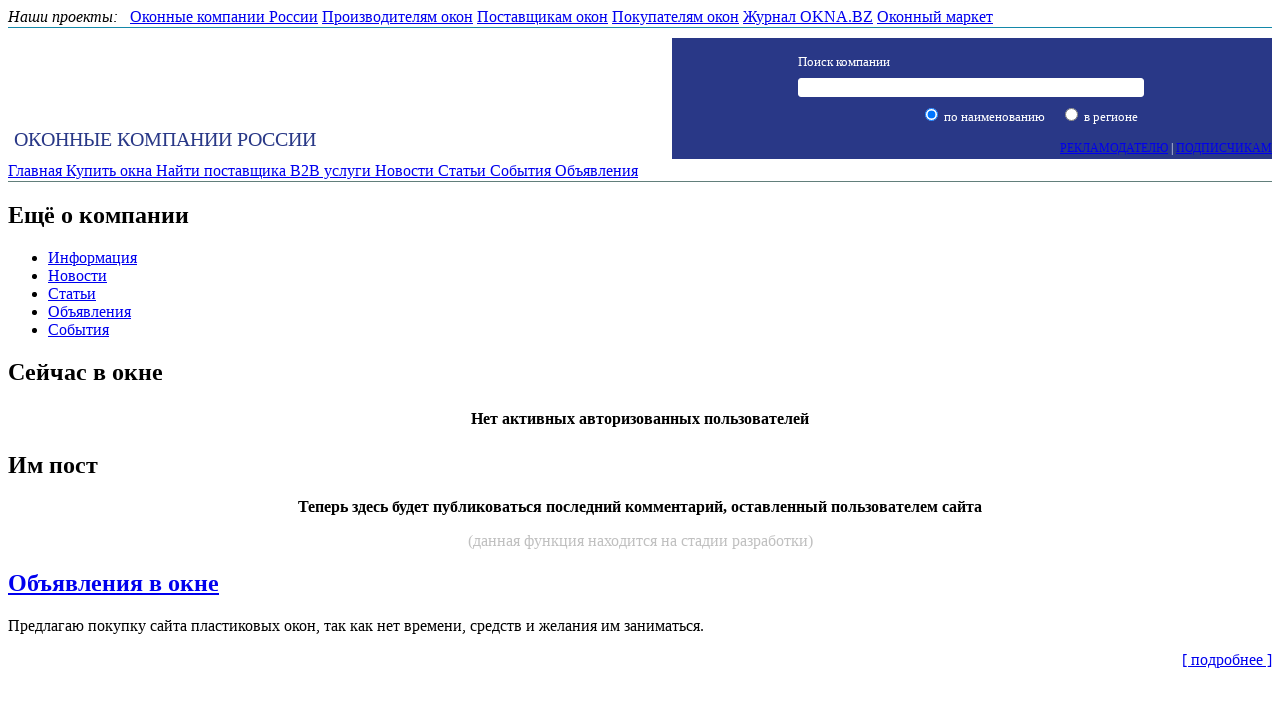

--- FILE ---
content_type: text/html; charset=UTF-8
request_url: http://okna.bz/firms/2466/news/
body_size: 13651
content:
<!DOCTYPE html PUBLIC '-//W3C//DTD XHTML 1.1//EN' 'http://www.w3.org/TR/xhtml11/DTD/xhtml11.dtd'>
<html xmlns='http://www.w3.org/1999/xhtml' xml:lang='ru-ru'>
<head>
	<title>Шуко Интернационал Москва - Новости - Оконные компании России</title>

	<base href='http://okna.bz/'/>

	<meta http-equiv='Content-Type' content='text/html; charset=UTF-8'/>
	<meta name='generator' content='icEngine 2.0'/>

	<link rel='start' href='//okna.bz/'/>
	<link rel='section' href='/firms/2466/news/' type='text/html'/>
	<link rel='icon' href='//okna.bz/site.ico' type='image/x-icon'/>
	<link rel='shortcut icon' href='//okna.bz/site.ico' type='image/x-icon'/>

	<link type='text/css' rel='stylesheet' href='/style/sideblock.css'/>
	<link type='text/css' rel='stylesheet' href='/style/default.css'/>
	<link type='text/css' rel='stylesheet' href='/style/firms.site.css'/>
	<link type='text/css' rel='stylesheet' href='/style/markup.css'/>
	<link type='text/css' rel='stylesheet' href='/style/firms.markup.css'/>
	<link type='text/css' rel='stylesheet' href='/style/blocks.css'/>
	<link type='text/css' rel='stylesheet' href='/style/sitemenu.css'/>
	<link type='text/css' rel='stylesheet' href='/style/sitenet.css'/>
	<link type='text/css' rel='stylesheet' href='/components/style/fields.css'/>
	<script type='text/javascript' src='/js/menu.js'></script>
	<script type='text/javascript' src='/js/blanktarget.js'></script>
	<script type='text/javascript' src='/js/bookmark.js'></script>
	<script type='text/javascript' src='/components/js/fields.js'></script>
</head>
<body>
<div class='realpage'>
	<div class='header'>
<div class='sitenet'>
	<i>Наши проекты:&nbsp;&nbsp;
	</i><a href='http://okna.bz/' class='current' rel='nofollow'><span>Оконные компании России</span></a><b>&nbsp;</b><a href='http://vendor.okna.bz/' rel='nofollow'><span>Производителям окон</span></a><b>&nbsp;</b><a href='http://source.okna.bz/' rel='nofollow'><span>Поставщикам окон</span></a><b>&nbsp;</b><a href='http://trade.okna.bz/' rel='nofollow'><span>Покупателям окон</span></a><b>&nbsp;</b><a href='http://journal.okna.bz/' rel='nofollow'><span>Журнал OKNA.BZ</span></a><b>&nbsp;</b><a href='http://okna.net.ru/' rel='nofollow'><span>Оконный маркет</span></a></div>
<div style='border-top:1px solid white; border-bottom:1px solid #1488a9; margin-bottom:10px'></div>
	<div style='height:121px; margin:3px 0'>
		<div style='float:left; overflow:hidden; width:350px; height:121px; background:url(img/logo.png) no-repeat'>
			<a href='/' style='position:relative; top:90px; left:6px; font:20px Tahoma; text-transform:uppercase; text-decoration:none; color:#293887'>Оконные компании России</a>
		</div>

		<div style='overflow:hidden; float:right'>
			<div style='background:#293887 url(img/search.png) no-repeat; color:white; width:600px; height:121px; position:relative'>
				<div style='padding:16px'>
					<form action='/search/' method='get'>
				    <div style='padding:0 110px; font:13px Tahoma'>
				  		<div style='margin-bottom:8px'>Поиск компании</div>
				      <div style='padding:1px 2px; background:white; border:1px solid white; border-radius:3px; width:340px'><input type='text' name='q' style='width:340px; border:0; padding:0; margin:0; display:block'/></div>
				      <div style='text-align:right; width:340px; margin-top:8px'>
								<label><input type='radio' name='w' value='firms' checked='checked'/> по наименованию</label>&nbsp;&nbsp;&nbsp;&nbsp;
				      	<label><input type='radio' name='w' value='regions'/> в регионе</label>
							</div>
				    </div>
				  </form>
				</div>
			  <div style='position:absolute; top:103px; width:100%; text-align:right; font:12px Tahoma'><a href='http://reklama.okna.bz/'>РЕКЛАМОДАТЕЛЮ</a> | <a href='http://journal.okna.bz/subscribe/'>ПОДПИСЧИКАМ</a></div>
		  </div>
		</div>

		<div style='clear:both'></div>
	</div>

	<div style='overflow:hidden; clear:both'>
	  <!--div style='float:left; width:200px; text-align:center; color:white; padding:8px 0; font:bold 13px Arial'><span id='time'></span></div>
	  <div style='float:right; width:200px; text-align:center'></div-->
		<div class='sitemenu' id='menu'>
			<a href='/'><span>Главная</span>
			</a><a href='/firms/?gid=3'><span>Купить окна</span>
			</a><a href='/firms/?gid=1'><span>Найти поставщика</span>
			</a><a href='/firms/?gid=2'><span>B2B услуги</span>
      </a><a href='/firms/news/'><span>Новости</span>
      </a><a href='/firms/articles/'><span>Статьи</span>
      </a><a href='/firms/events/'><span>События</span>
      </a><a href='/firms/ads/'><span>Объявления</span>
			</a>
		</div>
	</div>
	<div style='border-top:1px solid white; border-bottom:1px solid #627f7b'></div>

<script type='text/javascript'>
//<![CDATA[
	function addLeadingChars (a, ch, width) {
		var s = a.toString(), l = s.length;
		if (l >= width) return s;
		for (var i = 0, t = ''; i < width - l; i++)	t += ch;
		return t + s;
	}

	function az (a) {
		return addLeadingChars(a, '0', 2);
	}

	function showTime () {
		var d = new Date();
		var el = document.getElementById('time');
		if (el) {
			el.innerHTML =
				az(d.getDate()) + '.' + az((d.getMonth() + 1)) + '.' + d.getFullYear() + ' '
				+ az(d.getHours()) + ':'	+ az(d.getMinutes()) + ':' + az(d.getSeconds());
			setTimeout(showTime, 500);
		}
	}
	showTime();
//]]>
</script></div>

	<div class='cntr'><div class='cntrwrap'>

<div class='left'><div class='sideblock'>
	<h2><span>Ещё о компании</span></h2>
	<div><div class='menucntr' onmouseover='icMenu.showSubMenu(event)' onmouseout='icMenu.hideSubMenu(event)'><ul class='sidemenu'><li><a class='page' href='/firms/2466/'>Информация</a></li><li><a class='page page_sel' href='/firms/2466/news/'>Новости</a></li><li><a class='page' href='/firms/2466/articles/'>Статьи</a></li><li><a class='page' href='/firms/2466/ads/'>Объявления</a></li><li><a class='page' href='/firms/2466/events/'>События</a></li></ul></div></div>
</div><div class='sideblock'>
	<h2><span><a href='http://okna.bz/faq/#faq1' class='faq'></a>Сейчас в окне</span></h2>
	<div><div style='padding:4px 10px'><div style='text-align:center'><b>Нет активных авторизованных пользователей</b></div></div></div>
</div><div class='sideblock'>
	<h2><span><a href='http://okna.bz/faq/#faq2' class='faq'></a>Им пост</span></h2>
	<div><p style="text-align: center;"><strong>Теперь здесь будет публиковаться последний комментарий, оставленный пользователем сайта</strong></p>
<p style="text-align: center;"><span style="color: #c0c0c0;">(данная функция находится на стадии разработки)<strong><br /></strong></span></p></div>
</div><div class='sideblock'>
	<h2><span><a href='http://okna.bz/faq/#faq3' class='faq'></a><a href='/firms/ads/'>Объявления в окне</a></span></h2>
	<div>
<div style='text-align:justify'><p><p>Пред­ла­гаю по­куп­ку сай­та плас­ти­ковых окон, так как нет вре­мени, средств и же­лания им за­нимать­ся.</p></p></div>
<div style='text-align:right'>
	<a href='/firms/4289/ads/?id=33'>[ подробнее ]</a>
</div></div>
</div><div style='margin:8px 0'><p style="text-align: center;">
<script type="text/javascript">// <![CDATA[
google_ad_client = "ca-pub-1785429240718755";
/* okna160x600 */
google_ad_slot = "7409507822";
google_ad_width = 160;
google_ad_height = 600;
// ]]></script>
<script src="http://pagead2.googlesyndication.com/pagead/show_ads.js" type="text/javascript">
</script>
</p></div><div class='sideblock'>
	<h2><span>Статистика</span></h2>
	<div><div style="text-align: center;"><!--LiveInternet counter-->
<script type="text/javascript">// <![CDATA[
 document.write("<a href='http://www.liveinternet.ru/click' target=_blank><img src='http://counter.yadro.ru/hit?t57.1;r" + escape(document.referrer) + ((typeof(screen)=="undefined")?"":";s"+screen.width+"*"+screen.height+"*"+(screen.colorDepth?screen.colorDepth:screen.pixelDepth)) + ";u" + escape(document.URL) +";i" + escape("Жж"+document.title.substring(0,80)) + ";" + Math.random() + "' border=0 width=88 height=31 alt='' title='LiveInternet'><\/a>")
// ]]></script>
<!--/LiveInternet--></div></div>
</div></div><div class='right'><div class='sideblock'>
	<h2><span>Окно регистратуры</span></h2>
	<div><div style='text-align:center'><form action='/login/' method='post'>
	<div>
		<div style='height:101px; background:url(img/logonblock.png) no-repeat; margin:3px 0'><div style='padding:22px 12px; color:white'>
			<!--span>Вход для пользователей</span-->
			<input type='hidden' name='action' value='save'/>
			<input type='hidden' name='referer' value=''/><div class='xfield'>
	<label class='w60px' for='ql_email'>Эл. почта</label><div class='wrap'><input type='text' id='ql_email' name='email' value=''/></div>
</div><div class='xfield'>
	<label class='w60px' for='ql_pwd'>Пароль</label><div class='wrap'><input type='password' id='ql_pwd' name='userpwd' value=''/></div>
</div></div></div>
		<div style='clear:both; overflow:hidden; height:1%'>
		<a href='/register/' style='float:left'><img src='/dynamic/buttons/button_0b93f81293f084dbfa4dbe93a8280555.png' alt='Регистрация' style='vertical-align:top'/></a><input type='image' name='login' src='/dynamic/buttons/button_63a753751e8899416d62b1d1bbb61720.png' alt='Войти' style='float:right; vertical-align:top'/>
		</div>
	</div>
</form></div></div>
</div><div class='sideblock'>
	<h2><span>Контакты</span></h2>
	<div><p style="text-align: center;">Россия, Санкт-Петербург<br />Коломяжский пр.33, корп.2</p>
<p style="text-align: center;">тел.: 8 (965) 791-02-11</p></div>
</div><div class='sideblock'>
	<h2><span><a href='/faq/'>О проекте</a></span></h2>
	<div><p style="text-align: justify;"><strong>Оконный портал</strong> OKNA.BZ посвящен рынку светопрозрачных конструкций.</p>
<p style="text-align: justify;">Теперь покупателям и производителям <strong>оконных конструкций</strong>, поставщикам материалов для производства окон доступен <strong>каталог оконных компаний</strong> России и зарубежья.</p>
<p style="text-align: justify;">На оконном портале Вы можете:</p>
<ul>
<li style="text-align: justify;">Узнать все об окнах и <strong>оконных компаниях</strong>, которые их производят </li>
<li style="text-align: justify;">Оставить свой отзыв о компании, прокомментировать новость или статью компании </li>
<li style="text-align: justify;">Опубликовать свое объявление, новость или статью об <strong>оконном бизнесе</strong> </li>
<li style="text-align: justify;">Зарегистрировать свою компанию, если она производит или продает окна, поставляет материалы или услуги для <strong>оконных производств</strong> </li>
<li style="text-align: justify;">Посетить наш <strong>Оконный форум</strong> и задать вопрос специалисту-оконщику</li>
</ul></div>
</div></div>

		<div class='contents'>

<div style='width:100%; overflow:hidden'><h1 class='pagetitle'><a href='/firms/'>Каталог оконных компаний</a><span>&nbsp;/&nbsp;</span><a href='/firms/2466/'>Шуко Интернационал Москва</a><span>&nbsp;/&nbsp;</span><br/><span>Новости</span></h1><p>Новостей пока нет</p></div>
		</div>

		<div style='clear:both'></div>
	</div></div>

	<div class='footer'>	<div style='background:#1d3169; color:white; padding:8px; clear:both'>
		<div>
			<div id='copyright' style='float:left; width:400px'>
				&copy; 2003 - 2025 okna.bz			</div>
			<div style='padding-left:408px'>
				<div style='text-align:right'>
					<a rel='nofollow' href='http://validator.w3.org/check?uri=referer' style='color:white'>Valid XHTML 1.1</a><span>&nbsp;|&nbsp;</span><a rel='nofollow' href='/feedback/' style='color:white'>Обратная связь</a><span>&nbsp;|&nbsp;</span><a href='/sitemap/' style='color:white'>Карта сайта</a><!--span>&nbsp;|&nbsp;</span><a rel='bookmark' href='http://icex.spb.ru' style='color:white'>Site by icex</a-->
				</div>
			</div>
			<div style='clear:both'></div>
		</div>
	</div>
	
<!-- Yandex.Metrika counter -->
<script src="//mc.yandex.ru/metrika/watch.js" type="text/javascript"></script>
<script type="text/javascript">
try { var yaCounter1025604 = new Ya.Metrika({id:1025604,
          clickmap:true, webvisor:true});}
catch(e) { }
</script>
<noscript><div><img src="//mc.yandex.ru/watch/1025604" style="position:absolute; left:-9999px;" alt="" /></div></noscript>
<!-- /Yandex.Metrika counter -->
</div>
</div>
</body>
</html>


--- FILE ---
content_type: text/html; charset=utf-8
request_url: https://www.google.com/recaptcha/api2/aframe
body_size: 269
content:
<!DOCTYPE HTML><html><head><meta http-equiv="content-type" content="text/html; charset=UTF-8"></head><body><script nonce="xkL9qOAy7QMCwChkdC3lkQ">/** Anti-fraud and anti-abuse applications only. See google.com/recaptcha */ try{var clients={'sodar':'https://pagead2.googlesyndication.com/pagead/sodar?'};window.addEventListener("message",function(a){try{if(a.source===window.parent){var b=JSON.parse(a.data);var c=clients[b['id']];if(c){var d=document.createElement('img');d.src=c+b['params']+'&rc='+(localStorage.getItem("rc::a")?sessionStorage.getItem("rc::b"):"");window.document.body.appendChild(d);sessionStorage.setItem("rc::e",parseInt(sessionStorage.getItem("rc::e")||0)+1);localStorage.setItem("rc::h",'1765905864148');}}}catch(b){}});window.parent.postMessage("_grecaptcha_ready", "*");}catch(b){}</script></body></html>